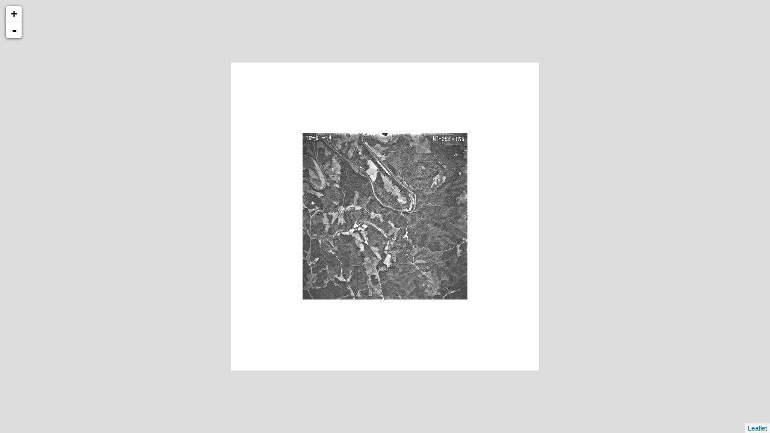

--- FILE ---
content_type: text/xml
request_url: http://cartweb.geography.ua.edu/lizardtech/iserv/calcrgn?cat=Special%20Topics&item=Aerials/Randolph/Randolph%20Lamar%201964.jp2&wid=1000&hei=900&rops=item(Name,Description),cat(Name,Description)&style=default/view.xsl&plugin=true
body_size: 1473
content:
<?xml version="1.0" encoding="UTF-8" standalone="no" ?>
<?xml-stylesheet type="text/xsl" href="http://cartweb.geography.ua.edu:80/lizardtech/iserv/getstyle?style=default/view.xsl"?>
<ImageServer host="cartweb.geography.ua.edu:80" licensestate="valid" path="lizardtech/iserv" version="9.5.0.4547" xmlns:LizardTech="http://www.lizardtech.com">

  <Request command="calcrgn">
    <Parameter name="hei">900</Parameter>
    <Parameter name="plugin">true</Parameter>
    <Parameter name="rops">item(Name,Description),cat(Name,Description)</Parameter>
    <Parameter name="style">default/view.xsl</Parameter>
    <Parameter name="wid">1000</Parameter>
    <Parameter name="cat">Special Topics</Parameter>
    <Parameter name="item">Aerials/Randolph/Randolph Lamar 1964.jp2</Parameter>
  </Request>

  <Response>
    <Catalog name="Special Topics">
      <Property name="Description">Prototype for Historical Maps.</Property>
      <Image bitspersample="8" colorspace="gs" ctime="Thu, 07 Feb 2019 18:50:41 GMT" height="4432" jpip="http://CARTWEB2.ua-net.ua.edu:9013/Special Topics/Aerials/Randolph/Randolph Lamar 1964.jp2" mtime="Mon, 28 Jan 2019 09:33:05 GMT" name="Randolph Lamar 1964.jp2" numlevels="9" parent="Aerials/Randolph" rgn="0.0433789954,0.0938628159,0.9566210046,0.9061371841" samplesperpixel="1" size="4850176" type="jp2" width="4380">
        <Property name="Name"/>
        <Property name="Description"/>
      </Image>
    </Catalog>
  </Response>

</ImageServer>
